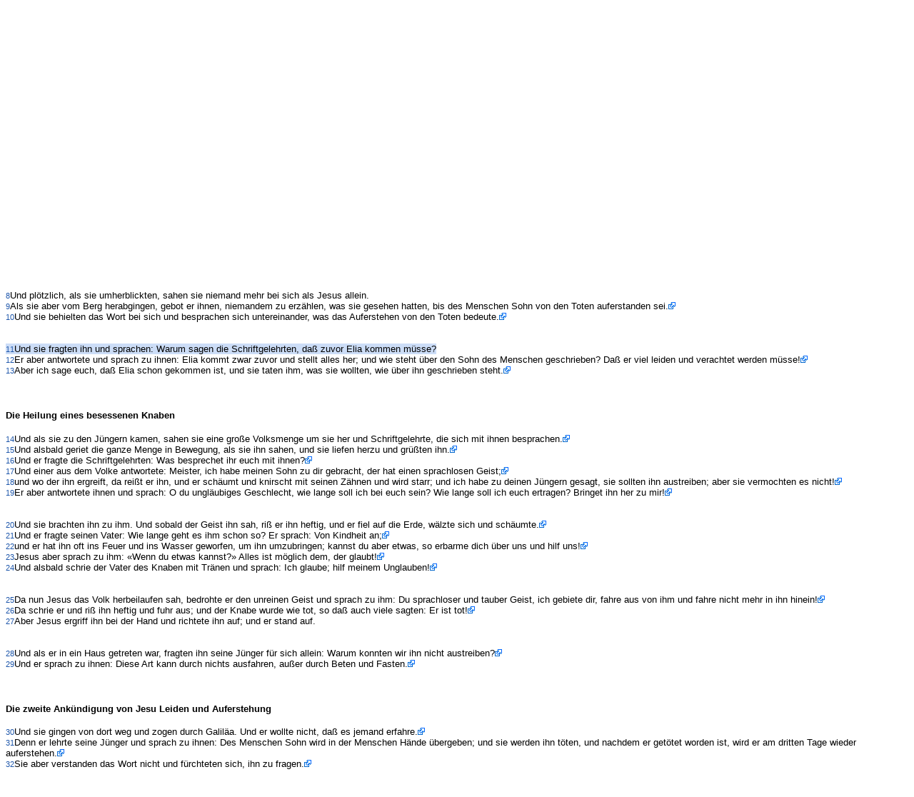

--- FILE ---
content_type: text/html; charset=ISO 8859-1
request_url: https://www.bibel-aktuell.org/bible.php?b=41-9-11
body_size: 4834
content:

<html>

<head>
<link rel="stylesheet" type="text/css" href="./css/bible.css"/>
<meta http-equiv="Content-Type" content="text/html; charset=utf-8">
<script type="text/javascript" src="openLink.js"></script>
<title>Die Bibel</title>
</head>

<body  onload="location.hash='marked'">

<span class="error"></span>

<form method="post" action="bible.php?b=41-9-11">

<table class="chapters" width="100%" border="0" cellspacing="0" cellpadding="0">
  <tr>
    <td valign="bottom"><!-- START Versionformular //-->

<script type="text/javascript">
<!--
if(!parent.BibleMat && !parent.BibleNav) {
  document.writeln('<a href="index.php?openNav=yes" target="_parent"><img src="images/lupe1.gif" width="20" height="20" border="0" alt="Suchframe öffnen"></a>');
  document.writeln('<a href="index.php?openMat=yes" target="_parent"><img src="images/bible1.gif" width="20" height="20" border="0" alt="Materialframe öffnen"></a>');
}
if(!parent.BibleNav && parent.BibleMat) {
  document.writeln('<a href="index.php?bibleMat=yes&openNav=yes" target="_parent"><img src="images/lupe1.gif" width="20" height="20" border="0" alt="Suchframe öffnen"></a>');
  document.writeln('<a href="index.php?openMat=no" target="_parent"><img src="images/bible.gif" width="20" height="20" border="0" alt="Materialframe schließen"></a>');
}
if(!parent.BibleMat && parent.BibleNav)  {
  document.writeln('<a href="index.php?openNav=no" target="_parent"><img src="images/lupe.gif" width="20" height="20" border="0" alt="Suchframe schließen"></a>');
  document.writeln('<a href="index.php?bibleNav=yes&openMat=yes" target="_parent"><img src="images/bible1.gif" width="20" height="20" border="0" alt="Materialframe öffnen"></a>');
}
if(parent.BibleMat && parent.BibleNav)  {
  document.writeln('<a href="index.php?bibleMat=yes&openNav=no" target="_parent"><img src="images/lupe.gif" width="20" height="20" border="0" alt="Suchframe schließen"></a>');
  document.writeln('<a href="index.php?bibleNav=yes&openMat=no" target="_parent"><img src="images/bible.gif" width="20" height="20" border="0" alt="Materialframe schließen"></a>');
}

//-->
</script>

<!-- ENDE Versionformular //-->

</td><td align="right"><!-- START Versionformular //-->

<table border="0" cellpadding="0" cellspacing="0">
<tr>
  <td>
    <select class="select" name="bibleVersion">
<option value="luther1545" >Luther 1545</option><option value="luther1912" >Luther 1912</option><option value="schlachter1951" selected>Schlachter 1951</option><option value="elberfelder1871" >Elberfelder 1871</option><option value="konkordantesNT" >Konkordantes NT</option>
    </select>
  </td>
  <td width="4"></td>
  <td><input class="submitbutton" type="submit" value="Ok"></td>
</tr>
</table>

<table border="0" cellpadding="0" cellspacing="0">
<tr>

<td><input type="checkbox" name="parallelVersions[]" value="luther1545" ></td><td width="2"></td><td>Lu1545</td><td><input type="checkbox" name="parallelVersions[]" value="luther1912" ></td><td width="2"></td><td>Lu1912</td><td><input type="checkbox" name="parallelVersions[]" value="elberfelder1871" ></td><td width="2"></td><td>Elb1871</td><td><input type="checkbox" name="parallelVersions[]" value="konkordantesNT" ></td><td width="2"></td><td>KonNT</td>
</tr>
</table>

<!-- ENDE Versionformular //-->

</td>
  </tr>
  <tr>
    <td colspan="2"><hr noshade size="1"></td>
  </tr>
  <tr>
    <td colspan="2"><a href="bible.php?b=41-1">1</a>  <a href="bible.php?b=41-2">2</a>  <a href="bible.php?b=41-3">3</a>  <a href="bible.php?b=41-4">4</a>  <a href="bible.php?b=41-5">5</a>  <a href="bible.php?b=41-6">6</a>  <a href="bible.php?b=41-7">7</a>  <a href="bible.php?b=41-8">8</a>  <b>9</b>  <a href="bible.php?b=41-10">10</a>  <a href="bible.php?b=41-11">11</a>  <a href="bible.php?b=41-12">12</a>  <a href="bible.php?b=41-13">13</a>  <a href="bible.php?b=41-14">14</a>  <a href="bible.php?b=41-15">15</a>  <a href="bible.php?b=41-16">16</a> </td>
  </tr>
  <tr>
    <td colspan="2"><hr noshade size="1"></td>
  </tr>
  <tr>
    <td align="right" colspan="2">
    <a href="bibleindex.php">Bibel</a> &gt;
    <a href="captions.php?b=41">
    &Uuml;bersicht Markus</a> &gt;
    Kapitel 9    </td>
  </tr>
  <tr>
    <td align="right" colspan="2"><a href="bible.php?b=41-8">vorheriges Kapitel</a> | <a href="bible.php?b=41-10">n&auml;chstes Kapitel</a></td>
  </tr>
</table>

<h3>



Markus 9</h3>

<h4>Die Verkl&auml;rung Jesu</h4><span class="verseNo">1</span>Und er sprach zu ihnen: Wahrlich, ich sage euch, es sind etliche unter denen, die hier stehen, die den Tod nicht schmecken werden, bis sie das Reich Gottes<a href="concordance/concs.php?b=Gott" target="BibleArticle" onclick="return openArticle();"><sup><img src="images/word.gif" border="0" width="5" height="5" title="Gott" alt="Gott"></sup></a> mit Macht haben kommen sehen.<a href="crossref.php?b=41-9-1" target="BibleMat" onclick="return openLink();"><img src="images/crossrefs.gif" border="0" height="10" width="10" alt="Parallelstellen anzeigen"></a> 
<br/><h4>Verkl&auml;rung Jesu</h4><span class="verseNo">2</span>Und nach sechs Tagen nimmt Jesus den Petrus und Jakobus und Johannes zu sich und f&uuml;hrt sie beiseite allein auf einen hohen Berg. Und er ward vor ihnen verkl&auml;rt,<a href="crossref.php?b=41-9-2" target="BibleMat" onclick="return openLink();"><img src="images/crossrefs.gif" border="0" height="10" width="10" alt="Parallelstellen anzeigen"></a> 
<br/><span class="verseNo">3</span>und seine Kleider wurden gl&auml;nzend, sehr wei&szlig; wie Schnee, wie sie kein Bleicher auf Erden so wei&szlig; machen kann.<a href="crossref.php?b=41-9-3" target="BibleMat" onclick="return openLink();"><img src="images/crossrefs.gif" border="0" height="10" width="10" alt="Parallelstellen anzeigen"></a> 
<br/><span class="verseNo">4</span>Und es erschien ihnen Elia mit Mose, die redeten mit Jesus.<a href="crossref.php?b=41-9-4" target="BibleMat" onclick="return openLink();"><img src="images/crossrefs.gif" border="0" height="10" width="10" alt="Parallelstellen anzeigen"></a> 
<br/><br><br><span class="verseNo">5</span>Und Petrus hob an und sprach zu Jesus: Rabbi, es ist gut, da&szlig; wir hier sind; und wir wollen drei H&uuml;tten machen, dir eine und Mose eine und Elia eine!<a href="crossref.php?b=41-9-5" target="BibleMat" onclick="return openLink();"><img src="images/crossrefs.gif" border="0" height="10" width="10" alt="Parallelstellen anzeigen"></a> 
<br/><span class="verseNo">6</span>Er wu&szlig;te n&auml;mlich nicht, was er sagte; denn sie waren voller Furcht.<br/><span class="verseNo">7</span>Und eine Wolke kam, die &uuml;berschattete sie, und eine Stimme kam aus der Wolke: Dies ist mein geliebter Sohn; auf ihn sollt ihr h&ouml;ren!<a href="crossref.php?b=41-9-7" target="BibleMat" onclick="return openLink();"><img src="images/crossrefs.gif" border="0" height="10" width="10" alt="Parallelstellen anzeigen"></a> 
<br/><br><br><a name="marked"></a>
<span class="verseNo">8</span>Und pl&ouml;tzlich, als sie umherblickten, sahen sie niemand mehr bei sich als Jesus allein.<br/><span class="verseNo">9</span>Als sie aber vom Berg herabgingen, gebot er ihnen, niemandem zu erz&auml;hlen, was sie gesehen hatten, bis des Menschen Sohn von den Toten auferstanden sei.<a href="crossref.php?b=41-9-9" target="BibleMat" onclick="return openLink();"><img src="images/crossrefs.gif" border="0" height="10" width="10" alt="Parallelstellen anzeigen"></a> 
<br/><span class="verseNo">10</span>Und sie behielten das Wort bei sich und besprachen sich untereinander, was das Auferstehen von den Toten bedeute.<a href="crossref.php?b=41-9-10" target="BibleMat" onclick="return openLink();"><img src="images/crossrefs.gif" border="0" height="10" width="10" alt="Parallelstellen anzeigen"></a> 
<br/><br><br><span class="marked">
<span class="verseNo">11</span>Und sie fragten ihn und sprachen: Warum sagen die Schriftgelehrten, da&szlig; zuvor Elia kommen m&uuml;sse?</span>
<br/><span class="verseNo">12</span>Er aber antwortete und sprach zu ihnen: Elia kommt zwar zuvor und stellt alles her; und wie steht &uuml;ber den Sohn des Menschen geschrieben? Da&szlig; er viel leiden und verachtet werden m&uuml;sse!<a href="crossref.php?b=41-9-12" target="BibleMat" onclick="return openLink();"><img src="images/crossrefs.gif" border="0" height="10" width="10" alt="Parallelstellen anzeigen"></a> 
<br/><span class="verseNo">13</span>Aber ich sage euch, da&szlig; Elia schon gekommen ist, und sie taten ihm, was sie wollten, wie &uuml;ber ihn geschrieben steht.<a href="crossref.php?b=41-9-13" target="BibleMat" onclick="return openLink();"><img src="images/crossrefs.gif" border="0" height="10" width="10" alt="Parallelstellen anzeigen"></a> 
<br/><br><br><h4>Die Heilung eines besessenen Knaben</h4><span class="verseNo">14</span>Und als sie zu den J&uuml;ngern kamen, sahen sie eine gro&szlig;e Volksmenge um sie her und Schriftgelehrte, die sich mit ihnen besprachen.<a href="crossref.php?b=41-9-14" target="BibleMat" onclick="return openLink();"><img src="images/crossrefs.gif" border="0" height="10" width="10" alt="Parallelstellen anzeigen"></a> 
<br/><span class="verseNo">15</span>Und alsbald geriet die ganze Menge in Bewegung, als sie ihn sahen, und sie liefen herzu und gr&uuml;&szlig;ten ihn.<a href="crossref.php?b=41-9-15" target="BibleMat" onclick="return openLink();"><img src="images/crossrefs.gif" border="0" height="10" width="10" alt="Parallelstellen anzeigen"></a> 
<br/><span class="verseNo">16</span>Und er fragte die Schriftgelehrten: Was besprechet ihr euch mit ihnen?<a href="crossref.php?b=41-9-16" target="BibleMat" onclick="return openLink();"><img src="images/crossrefs.gif" border="0" height="10" width="10" alt="Parallelstellen anzeigen"></a> 
<br/><span class="verseNo">17</span>Und einer aus dem Volke antwortete: Meister, ich habe meinen Sohn zu dir gebracht, der hat einen sprachlosen Geist;<a href="crossref.php?b=41-9-17" target="BibleMat" onclick="return openLink();"><img src="images/crossrefs.gif" border="0" height="10" width="10" alt="Parallelstellen anzeigen"></a> 
<br/><span class="verseNo">18</span>und wo der ihn ergreift, da rei&szlig;t er ihn, und er sch&auml;umt und knirscht mit seinen Z&auml;hnen und wird starr; und ich habe zu deinen J&uuml;ngern gesagt, sie sollten ihn austreiben; aber sie vermochten es nicht!<a href="crossref.php?b=41-9-18" target="BibleMat" onclick="return openLink();"><img src="images/crossrefs.gif" border="0" height="10" width="10" alt="Parallelstellen anzeigen"></a> 
<br/><span class="verseNo">19</span>Er aber antwortete ihnen und sprach: O du ungl&auml;ubiges Geschlecht, wie lange soll ich bei euch sein? Wie lange soll ich euch ertragen? Bringet ihn her zu mir!<a href="crossref.php?b=41-9-19" target="BibleMat" onclick="return openLink();"><img src="images/crossrefs.gif" border="0" height="10" width="10" alt="Parallelstellen anzeigen"></a> 
<br/><br><br><span class="verseNo">20</span>Und sie brachten ihn zu ihm. Und sobald der Geist ihn sah, ri&szlig; er ihn heftig, und er fiel auf die Erde, w&auml;lzte sich und sch&auml;umte.<a href="crossref.php?b=41-9-20" target="BibleMat" onclick="return openLink();"><img src="images/crossrefs.gif" border="0" height="10" width="10" alt="Parallelstellen anzeigen"></a> 
<br/><span class="verseNo">21</span>Und er fragte seinen Vater: Wie lange geht es ihm schon so? Er sprach: Von Kindheit an;<a href="crossref.php?b=41-9-21" target="BibleMat" onclick="return openLink();"><img src="images/crossrefs.gif" border="0" height="10" width="10" alt="Parallelstellen anzeigen"></a> 
<br/><span class="verseNo">22</span>und er hat ihn oft ins Feuer und ins Wasser geworfen, um ihn umzubringen; kannst du aber etwas, so erbarme dich &uuml;ber uns und hilf uns!<a href="crossref.php?b=41-9-22" target="BibleMat" onclick="return openLink();"><img src="images/crossrefs.gif" border="0" height="10" width="10" alt="Parallelstellen anzeigen"></a> 
<br/><span class="verseNo">23</span>Jesus aber sprach zu ihm: &laquo;Wenn du etwas kannst?&raquo; Alles ist m&ouml;glich dem, der glaubt!<a href="crossref.php?b=41-9-23" target="BibleMat" onclick="return openLink();"><img src="images/crossrefs.gif" border="0" height="10" width="10" alt="Parallelstellen anzeigen"></a> 
<br/><span class="verseNo">24</span>Und alsbald schrie der Vater des Knaben mit Tr&auml;nen und sprach: Ich glaube; hilf meinem Unglauben!<a href="crossref.php?b=41-9-24" target="BibleMat" onclick="return openLink();"><img src="images/crossrefs.gif" border="0" height="10" width="10" alt="Parallelstellen anzeigen"></a> 
<br/><br><br><span class="verseNo">25</span>Da nun Jesus das Volk herbeilaufen sah, bedrohte er den unreinen Geist und sprach zu ihm: Du sprachloser und tauber Geist, ich gebiete dir, fahre aus von ihm und fahre nicht mehr in ihn hinein!<a href="crossref.php?b=41-9-25" target="BibleMat" onclick="return openLink();"><img src="images/crossrefs.gif" border="0" height="10" width="10" alt="Parallelstellen anzeigen"></a> 
<br/><span class="verseNo">26</span>Da schrie er und ri&szlig; ihn heftig und fuhr aus; und der Knabe wurde wie tot, so da&szlig; auch viele sagten: Er ist tot!<a href="crossref.php?b=41-9-26" target="BibleMat" onclick="return openLink();"><img src="images/crossrefs.gif" border="0" height="10" width="10" alt="Parallelstellen anzeigen"></a> 
<br/><span class="verseNo">27</span>Aber Jesus ergriff ihn bei der Hand und richtete ihn auf; und er stand auf.<br/><br><br><span class="verseNo">28</span>Und als er in ein Haus getreten war, fragten ihn seine J&uuml;nger f&uuml;r sich allein: Warum konnten wir ihn nicht austreiben?<a href="crossref.php?b=41-9-28" target="BibleMat" onclick="return openLink();"><img src="images/crossrefs.gif" border="0" height="10" width="10" alt="Parallelstellen anzeigen"></a> 
<br/><span class="verseNo">29</span>Und er sprach zu ihnen: Diese Art kann durch nichts ausfahren, au&szlig;er durch Beten und Fasten.<a href="crossref.php?b=41-9-29" target="BibleMat" onclick="return openLink();"><img src="images/crossrefs.gif" border="0" height="10" width="10" alt="Parallelstellen anzeigen"></a> 
<br/><br><br><h4>Die zweite Ank&uuml;ndigung von Jesu Leiden und Auferstehung</h4><span class="verseNo">30</span>Und sie gingen von dort weg und zogen durch Galil&auml;a. Und er wollte nicht, da&szlig; es jemand erfahre.<a href="crossref.php?b=41-9-30" target="BibleMat" onclick="return openLink();"><img src="images/crossrefs.gif" border="0" height="10" width="10" alt="Parallelstellen anzeigen"></a> 
<br/><span class="verseNo">31</span>Denn er lehrte seine J&uuml;nger und sprach zu ihnen: Des Menschen Sohn wird in der Menschen H&auml;nde &uuml;bergeben; und sie werden ihn t&ouml;ten, und nachdem er get&ouml;tet worden ist, wird er am dritten Tage wieder auferstehen.<a href="crossref.php?b=41-9-31" target="BibleMat" onclick="return openLink();"><img src="images/crossrefs.gif" border="0" height="10" width="10" alt="Parallelstellen anzeigen"></a> 
<br/><span class="verseNo">32</span>Sie aber verstanden das Wort nicht und f&uuml;rchteten sich, ihn zu fragen.<a href="crossref.php?b=41-9-32" target="BibleMat" onclick="return openLink();"><img src="images/crossrefs.gif" border="0" height="10" width="10" alt="Parallelstellen anzeigen"></a> 
<br/><br><br><h4>Der Rangstreit der J&uuml;nger</h4><span class="verseNo">33</span>Und er kam nach Kapernaum; und als er zu Hause angelangt war, fragte er sie: Was habt ihr unterwegs miteinander verhandelt?<a href="crossref.php?b=41-9-33" target="BibleMat" onclick="return openLink();"><img src="images/crossrefs.gif" border="0" height="10" width="10" alt="Parallelstellen anzeigen"></a> 
<br/><span class="verseNo">34</span>Sie aber schwiegen; denn sie hatten unterwegs miteinander verhandelt, wer der Gr&ouml;&szlig;te sei.<a href="crossref.php?b=41-9-34" target="BibleMat" onclick="return openLink();"><img src="images/crossrefs.gif" border="0" height="10" width="10" alt="Parallelstellen anzeigen"></a> 
<br/><span class="verseNo">35</span>Und er setzte sich und rief die Zw&ouml;lf und sprach zu ihnen: Wenn jemand der Erste sein will, so sei er von allen der Letzte und aller Diener.<a href="crossref.php?b=41-9-35" target="BibleMat" onclick="return openLink();"><img src="images/crossrefs.gif" border="0" height="10" width="10" alt="Parallelstellen anzeigen"></a> 
<br/><span class="verseNo">36</span>Und er nahm ein Kind und stellte es mitten unter sie; und nachdem er es in die Arme genommen, sprach er zu ihnen:<br/><span class="verseNo">37</span>Wer ein solches Kindlein in meinem Namen aufnimmt, der nimmt mich auf; und wer mich aufnimmt, der nimmt nicht mich auf, sondern den, der mich gesandt hat.<a href="crossref.php?b=41-9-37" target="BibleMat" onclick="return openLink();"><img src="images/crossrefs.gif" border="0" height="10" width="10" alt="Parallelstellen anzeigen"></a> 
<br/><br><br><h4>Der fremde Wundert&auml;ter</h4><span class="verseNo">38</span>Johannes aber antwortete ihm und sprach: Meister, wir sahen einen, der uns nicht nachfolgt, in deinem Namen D&auml;monen austreiben, und wir wehrten es ihm, weil er uns nicht nachfolgt.<a href="crossref.php?b=41-9-38" target="BibleMat" onclick="return openLink();"><img src="images/crossrefs.gif" border="0" height="10" width="10" alt="Parallelstellen anzeigen"></a> 
<br/><span class="verseNo">39</span>Jesus aber sprach: Wehret es ihm nicht! Denn wer in meinem Namen ein Wunder tut, wird mich nicht bald schm&auml;hen k&ouml;nnen.<a href="crossref.php?b=41-9-39" target="BibleMat" onclick="return openLink();"><img src="images/crossrefs.gif" border="0" height="10" width="10" alt="Parallelstellen anzeigen"></a> 
<br/><span class="verseNo">40</span>Denn wer nicht wider uns ist, der ist f&uuml;r uns.<a href="crossref.php?b=41-9-40" target="BibleMat" onclick="return openLink();"><img src="images/crossrefs.gif" border="0" height="10" width="10" alt="Parallelstellen anzeigen"></a> 
<br/><span class="verseNo">41</span>Denn wer euch einen Becher Wasser in meinem Namen zu trinken gibt, weil ihr Christus angeh&ouml;rt, wahrlich, ich sage euch, dem wird sein Lohn nicht ausbleiben.<a href="crossref.php?b=41-9-41" target="BibleMat" onclick="return openLink();"><img src="images/crossrefs.gif" border="0" height="10" width="10" alt="Parallelstellen anzeigen"></a> 
<br/><br><br><h4>Warnung vor Verf&uuml;hrung zum Abfall</h4><span class="verseNo">42</span>Wer aber einem dieser Kleinen, die an mich glauben, &Auml;rgernis gibt, f&uuml;r den w&auml;re es besser, da&szlig; ein M&uuml;hlstein um seinen Hals gelegt und er ins Meer geworfen w&uuml;rde.<a href="crossref.php?b=41-9-42" target="BibleMat" onclick="return openLink();"><img src="images/crossrefs.gif" border="0" height="10" width="10" alt="Parallelstellen anzeigen"></a> 
<br/><br><br><span class="verseNo">43</span>Und wenn deine Hand f&uuml;r dich ein Ansto&szlig; zur S&uuml;nde wird, so haue sie ab! Es ist besser f&uuml;r dich, da&szlig; du als Kr&uuml;ppel in das Leben eingehest, als da&szlig; du beide H&auml;nde habest und in die H&ouml;lle fahrest, in das unausl&ouml;schliche Feuer,<a href="crossref.php?b=41-9-43" target="BibleMat" onclick="return openLink();"><img src="images/crossrefs.gif" border="0" height="10" width="10" alt="Parallelstellen anzeigen"></a> 
<br/><span class="verseNo">44</span>wo ihr Wurm nicht stirbt und das Feuer nicht erlischt.<a href="crossref.php?b=41-9-44" target="BibleMat" onclick="return openLink();"><img src="images/crossrefs.gif" border="0" height="10" width="10" alt="Parallelstellen anzeigen"></a> 
<br/><span class="verseNo">45</span>Und wenn dein Fu&szlig; f&uuml;r dich ein Ansto&szlig; zur S&uuml;nde wird, so haue ihn ab! Es ist besser f&uuml;r dich, da&szlig; du lahm in das Leben eingehest, als da&szlig; du beide F&uuml;&szlig;e habest und in die H&ouml;lle geworfen werdest, in das unausl&ouml;schliche Feuer,<br/><span class="verseNo">46</span>wo ihr Wurm nicht stirbt und das Feuer nicht erlischt.<br/><span class="verseNo">47</span>Und wenn dein Auge f&uuml;r dich ein Ansto&szlig; zur S&uuml;nde wird, so rei&szlig;e es aus! Es ist besser f&uuml;r dich, da&szlig; du ein&auml;ugig in das Reich Gottes<a href="concordance/concs.php?b=Gott" target="BibleArticle" onclick="return openArticle();"><sup><img src="images/word.gif" border="0" width="5" height="5" title="Gott" alt="Gott"></sup></a> eingehest, als da&szlig; du zwei Augen habest und in das h&ouml;llische Feuer geworfen werdest,<a href="crossref.php?b=41-9-47" target="BibleMat" onclick="return openLink();"><img src="images/crossrefs.gif" border="0" height="10" width="10" alt="Parallelstellen anzeigen"></a> 
<br/><span class="verseNo">48</span>wo ihr Wurm nicht stirbt und das Feuer nicht erlischt.<br/><br><br><span class="verseNo">49</span>Denn ein jeglicher mu&szlig; mit Feuer gesalzen werden, wie jedes Opfer mit Salz gesalzen wird.<a href="crossref.php?b=41-9-49" target="BibleMat" onclick="return openLink();"><img src="images/crossrefs.gif" border="0" height="10" width="10" alt="Parallelstellen anzeigen"></a> 
<br/><span class="verseNo">50</span>Das Salz ist ein gutes Ding; wenn aber das Salz salzlos wird, womit wollt ihr es w&uuml;rzen? Habt Salz bei euch und haltet Frieden untereinander!<a href="crossref.php?b=41-9-50" target="BibleMat" onclick="return openLink();"><img src="images/crossrefs.gif" border="0" height="10" width="10" alt="Parallelstellen anzeigen"></a> 
<br/>
<br /><br />

<table class="chapters" width="100%" border="0" cellspacing="0" cellpadding="0">
  <tr>
    <td align="right" colspan="2">
    <a href="bibleindex.php">Bibel</a> &gt;
    <a href="captions.php?b=41">
    &Uuml;bersicht Markus</a> &gt;
    Kapitel 9    </td>
  </tr>
  <tr>
    <td valign="bottom"><!-- START Impressum //-->

<a href="index.php?openBible=yes" target="_parent">Die Bibel</a> | <a href="http://www.jesus-web.de/impressum.htm" alt="Impressum" title="Impressum" target="Win" onclick="return openwin(450, 570);">Impressum</a> <a href="login.php"><font color="white">Administration</font></a>

<!-- ENDE Impressum //-->

</td>
    <td align="right"><a href="bible.php?b=41-8">vorheriges Kapitel</a> | <a href="bible.php?b=41-10">n&auml;chstes Kapitel</a></td>
  </tr>
</table>

</form>

</body>
</html>